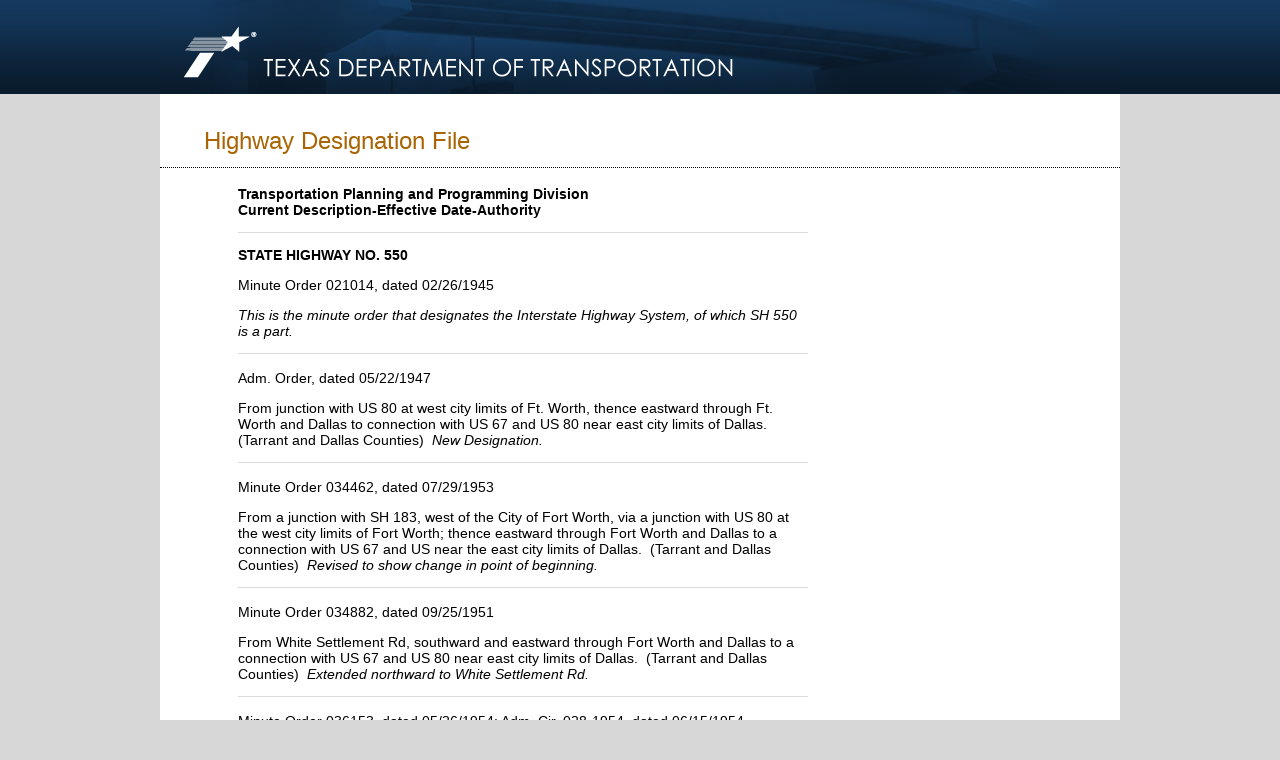

--- FILE ---
content_type: text/html
request_url: https://www.dot.state.tx.us/tpp/hwy/sh/sh0550.htm
body_size: 8959
content:
<!DOCTYPE html PUBLIC "-//W3C//DTD XHTML 1.0 Transitional//EN" "http://www.w3.org/TR/xhtml1/DTD/xhtml1-transitional.dtd">
<html xmlns="http://www.w3.org/1999/xhtml">
<head>
<meta name="description" content="Texas Highway Designation Files">

<!-- You will need to change the line below if the highway number changes -->
<meta name="keywords" content="sh, 550" >

<meta http-equiv="expires" content="Tue,1 Jul 1980 00:00:01 GMT">
<meta name="author" content="Texas Department of Transportation (State of Texas)">
<title>STATE HIGHWAY NO. 550</title>

<link rel="stylesheet" type="text/css" href="/apps-cg/_site_includes/stylesheets/ohp_site.css"/>
</head>
<body>
<center>

<div class="header_background_block" style="overflow:hidden">
	<div class="header_background">
	    <a href="http://www.txdot.gov/">
	        <img alt="Texas Department of Transportation Logo" src="/apps-cg/_asset_collection/txdot_logo.png" width="584" height="94" style="border-width: 0px">
	    </a>
        <div class="search_and_links_block">
            <!--<div class="headerarea_font site_index_and_spanish_block">
                <a href="http://www.txdot.gov/inside-txdot/sitemap.html" style="color: #FFFFFF; text-decoration: none">A - Z Site Index</a> &nbsp;|&nbsp; 
                <a href="http://www.txdot.gov/inside-txdot/contact-us.html" style="color: #FFFFFF; text-decoration: none">Contact Us</a> &nbsp;|&nbsp; 
                <a href="http://www.txdot.gov/inside-txdot/spanish.html" style="color: #FFFFFF; text-decoration: none">Espa&ntilde;ol</a>
            </div>-->
            
            <!--
            <div class="searchdiv searchdiv_layout">                                
                <div class="searchform">                
                    <form class="marginzero" method="post" action="">
                        <input class="basefont searchinput" name="SiteSearch" type="text" value="Search TxDOT"/>
                    </form>                
                </div>                           
            <div class="search_img_block"><img alt="Search Site" src="/asset_collection/search.png" width="25" height="22" /></div>            
            </div>
            -->
            <div style="height:57px;"></div>
            
           
   <!--<div class="groupfont header_group_block">
			<div class="header_link">
			    <a href="http://www.txdot.gov/driver.html" style="color: #FFFFFF; text-decoration: none">Driver</a>
			</div>
			<div class="header_group_divider">&nbsp;|&nbsp;</div>
			<div class="header_link">
			    <a href="http://www.txdot.gov/business.html" style="color: #FFFFFF; text-decoration: none">Business</a>
			</div>
			<div class="header_group_divider">&nbsp;|&nbsp;</div>
			<div class="header_link">
			    <a href="http://www.txdot.gov/government.html" style="color: #FFFFFF; text-decoration: none">Government</a>
			</div>
			<div class="header_group_divider">&nbsp;|&nbsp;</div>
			<div class="header_link">
			    <a href="http://www.txdot.gov/inside-txdot.html" style="color: #FFFFFF; text-decoration: none">Inside TxDOT</a>
			</div>
            <div class="header_group_divider">&nbsp;|&nbsp;</div>
			<div class="header_link">
			    <a href="http://www.txdot.gov/jobs.html" style="color: #FFFFFF; text-decoration: none">Careers</a>
			</div>
   </div>-->
  </div>
	</div>
</div>
<!--<script LANGUAGE="JavaScript" SRC="/apps-cg/_site_includes/pagecomponents/s_code.js" TYPE="text/javascript"></script>-->
<script LANGUAGE="JavaScript" SRC="/apps-cg/_site_includes/pagecomponents/pagevariables.js" TYPE="text/javascript"></script>

<div class="spacing_block"></div>
<!-- include virtual = "/apps-cg/_site_includes/pagecomponents/content_page_ribbon.asp" --><!--no longer needed-->
<div class="content_block">
<div class="contentarea_block" style="width:960px;">
<p class="page_headingfont">Highway Designation File</p>
<div class="pagecontent">
<!-- PF Start -->

<p><b>Transportation Planning and Programming Division<br/>Current Description-Effective Date-Authority</b></p>
<hr noshade="true">

<p><b>STATE HIGHWAY NO. 550</b>

<p>Minute Order 021014, dated 02/26/1945

<p><i>This is the minute order that designates the Interstate Highway System,

of which SH 550 is a part.</i>

<hr noshade="true">

<br>Adm. Order, dated 05/22/1947

<p>From junction with US 80 at west city limits of Ft. Worth, thence eastward

through Ft. Worth and Dallas to connection with US 67 and US 80 near east

city limits of Dallas.&nbsp; (Tarrant and Dallas Counties)&nbsp; <i>New

Designation.</i>

<hr noshade="true">

<br>Minute Order 034462, dated 07/29/1953

<p>From a junction with SH 183, west of the City of Fort Worth, via a junction

with US 80 at the west city limits of Fort Worth; thence eastward through

Fort Worth and Dallas to a connection with US 67 and US near the east city

limits of Dallas.&nbsp; (Tarrant and Dallas Counties)&nbsp; <i>Revised

to show change in point of beginning.</i>

<hr noshade="true">

<br>Minute Order 034882, dated 09/25/1951

<p>From White Settlement Rd, southward and eastward through Fort Worth

and Dallas to a connection with US 67 and US 80 near east city limits of

Dallas.&nbsp; (Tarrant and Dallas Counties)&nbsp; <i>Extended northward

to White Settlement Rd.</i>

<hr noshade="true">

<br>Minute Order 036153, dated 05/26/1954; Adm. Cir. 028-1954, dated 06/15/1954

<p>From US 80 in the vicinity of Mary's Creek through Fort Worth and Dallas

to a connection with US 67 and US 80 near the east city limit of Dallas,

with a connection to White Settlement Rd in White Settlement.&nbsp; (Tarrant

and Dallas Counties)&nbsp;<i> Extended westward to&nbsp; US 80.</i>

<hr noshade="true">

<br>Minute Order 038044, dated 04/27/1955; Adm. Cir. 017-1956, dated 03/15/1956

<p>From US 80 in the vicinity of Mary&#8217;s Creek, through Fort Worth and Dallas

to a connection with US 67 and US 80 near the east city limits of Dallas,

with a connection to the entrance of the Convair Assembly Plant.&nbsp;

(Tarrant and Dallas Counties)&nbsp; <i>Extended northward approximately

0.24 mile from White Settlement Rd to the entrance of the Convair Assembly

Plant.</i>

<hr noshade="true">

<br>Minute Order 044807, dated 10/30/1958; Adm. Cir. 008-1959, dated 01/01/1959

<p>From US 80 in the vicinity of Mary's Creek, into Fort Worth to a connection

with the Dallas/Fort Worth Turnpike, with a spur connection to the entrance

of the Convair Assembly Plant.&nbsp; (Tarrant County)&nbsp; <i>Section

from connection with Dallas/Fort Worth Turnpike in Fort Worth, eastward

to connection with US 67 and&nbsp; US 80 near east city limit of Dallas,

removed from designated highway system.</i>

<hr noshade="true">

<br>Minute Order 048311, dated 09/26/1960; Adm. Cir. 163-1960

<p>Cancelled.&nbsp; (Tarrant County)&nbsp; <i>Cancelled and combined with

IH 20.</i>

<br>

<hr noshade="true">

<br>Minute Order 111504, dated 07/25/08; DesLtr 3-2008 dated 08/28/2008

<p>From US 83 at Olmito, southeastward to FM 3248, a distance of approx. 6.595 miles; Mileage from 

FM 3248 southeastward, southward, and westward to UR 1419 transferred to UR 511. 

(Cameron County) (New Description)  

<i>At the district&#8217;s request, a segment of FM 511 is redesignated between US 77/US 83 and Old Port Isabel

Road as SH 550 and builds a new location of SH 550 from Old Port Isabel Road to the proposed Port of 

Brownsville entrance, a distance of approximately 1.992 miles.</i>



<br>&nbsp;

<p>&nbsp;</p>

<p>&nbsp;</p>

</td>

  </tr>

</table>

 
<!-- PF End -->
</div>
</div>
<!--Footer Content Band -->

<head>
<style type="text/css">
.style1 {
				background-color: #FFFF00;
}
.justalittlespace {
                clear: both; z-index:0; width: 960px; height: 25px />
}
</style>
</head>

<div class="justalittlespace"></div>
<!--Footer Content Band -->

</div>
<!-- Mode & Copyright Band -->
<div class="copyrightfont copyright_area">
	Copyright 2022 	&bull; Texas Department of Transportation &bull; All Rights Reserved &bull; <a href="http://www.txdot.gov/inside-txdot/contact-us/disclaimer.html">Disclaimer</a> &bull; <a href="http://www.txdot.gov/inside-txdot/contact-us/privacy-security.html">Privacy &amp; Security Policy</a> &bull; <a href="http://www.txdot.gov/inside-txdot/contact-us/accessibility.html">Accessibility</a><br />
	125 East 11th Street &bull; Austin, Texas 78701</div>
<!-- Mode & Copyright Band -->
<script LANGUAGE="JavaScript" SRC="/apps-cg/_site_includes/pagecomponents/google_analytics.js" TYPE="text/javascript"></script>
<script LANGUAGE="JavaScript" SRC="/apps-cg/_site_includes/pagecomponents/google_analytics_newsite.js" TYPE="text/javascript"></script>
<script LANGUAGE="JavaScript" SRC="/apps-cg/_site_includes/pagecomponents/site_catalyst.js" TYPE="text/javascript"></script>
</center>
</body>
</html>


--- FILE ---
content_type: text/css
request_url: https://www.dot.state.tx.us/apps-cg/_site_includes/stylesheets/ohp_site.css
body_size: 3936
content:
.style1 {
				background-color: #FFFF00;
}


body {margin-top: 0px; margin-left: 0px; margin-right: 0px; background: #D7D7D7}
.marginzero {margin: 0}
a:focus {outline: 0}
.zeroborder {border: 0}

ul.contentpage_list {margin-top: 6px; margin-bottom: 36px; list-style-image: url(/asset_collection/box-bullet.png)}
li {margin-left: -19px; padding-bottom: 5px}


/*flyout*/
ul.flymenu {margin: 0; padding:0}
.nav_area {float: left; text-align: left; font-family: Calibri, Verdana, Geneva, sans-serif; font-size: 12px}
#navList li {list-style: none; margin: 0 0 0; float: left;}
.addPosition {position:relative;}
#navList a {text-decoration: none; color: #333333; padding: 0px; display: block; width: 166px;}
#navList ul ul {display: none; position: absolute; top: 0; left: 166px; background-color: #FFFFFF; border: 1px #DBDBDB solid;}
#navList ul {display: none; position: absolute; top: 0; left: 166px; background-color: #FFFFFF; border: 1px #DBDBDB solid;}
.listTab {z-index: 100;}
#navList .listTab li {margin: 0;width: 160px}
#navList .listTab a:hover {width: 166px;}
#navList .listTab a {width: 166px;}
#navList .listTab a {padding-bottom: 0px;}
#navList li:hover ul ul ul ul {display: none;}
#navList li:hover ul ul ul {display: none;}
#navList li:hover ul ul {display: none;}
#navList li li li li:hover ul {display: block;}
#navList li li li:hover ul {display: block;}
#navList li li:hover ul {display: block;}
#navList li:hover ul {display: block;}
.padli {padding-bottom: 3px; padding-top: 3px; padding-left: 5px}
.listHeader {float: left; margin-left: 5px; padding-bottom: 5px; padding-top: 5px; border-bottom: 1px #14385C dotted; width: 155px}
.item_wdth {float:left; width: 155px}
.item_title_wdth {float:left; width:151px}
.top_dot_brdr {border-top: 1px #14385C dotted}
.item_w_pad {float:left; width: 155px; border-top: 1px #14385C dotted; padding-top:3px}
.left_w_pad {padding-top: 5px; float:left}
/*flyout*/

hr{line-height:0px; font-size:0; border:0; border-bottom:1px solid #DBDBDB; height:0;}

.nav_ribbon_font {font-family: Calibri, Verdana, Geneva, sans-serif}

.contact_us_content {font-family: Calibri, Verdana, Geneva, sans-serif}

.txdot_doing_content {font-family: Calibri, Verdana, Geneva, sans-serif}

.follow_us_content {font-family: Calibri, Verdana, Geneva, sans-serif}

.our_dept_content {font-family: Calibri, Verdana, Geneva, sans-serif}

.user_basefont {font-family: Calibri, Verdana, Geneva, sans-serif}

.headingfont {font-family: Calibri, Verdana, Geneva, sans-serif}

.user_headingfont {font-family: Calibri, Verdana, Geneva, sans-serif}

.po_font {font-family: Calibri, Verdana, Geneva, sans-serif}

.rate_basefont {font-family: Calibri, Verdana, Geneva, sans-serif}

.po_basefont {font-family: Calibri, Verdana, Geneva, sans-serif}

.nav_font {font-family: Calibri, Verdana, Geneva, sans-serif}

.groupfont {font-family: Calibri, Verdana, Geneva, sans-serif}

.basefont {font-family: Calibri, Verdana, Geneva, sans-serif}

.headerarea_font {font-family: Calibri, Verdana, Geneva, sans-serif}

.copyrightfont {font-family: Calibri, Verdana, Geneva, sans-serif}

.contentarea_block {font-family: Calibri, Verdana, Geneva, sans-serif}

.page_headingfont {font-family: Calibri, Verdana, Geneva, sans-serif}

.careers_start_font {font-family: Calibri, Verdana, Geneva, sans-serif}

.audience_contentarea_block {font-family: Calibri, Verdana, Geneva, sans-serif}

.audience_header_block {font-family: Calibri, Verdana, Geneva, sans-serif}

.footer_content {font-family: Calibri, Verdana, Geneva, sans-serif}

.image_caption {font-family: Calibri, Verdana, Geneva, sans-serif; color: #747474; font-size: 12px; text-align:center;}

.nav_item_font {font-family: Calibri, Verdana, Geneva, sans-serif}
.basefont {font-size: 12px}
.contentarea_block {font-size: 12px}
.headerarea_font {font-size: 12px}
.copyrightfont {font-size: 12px}
.contentarea_block {font-size: 14px}
.contact_us_content {font-size: 12px}
.txdot_doing_content {font-size: 12px}
.follow_us_content {font-size: 12px}
.our_dept_content {font-size: 12px}
.basefont {font-size: 14px}
.nav_item_font {font-size: 12px}
.copyrightfont {color: #747474}
.nav_ribbon_font {font-size: 14px}
.groupfont {font-size: 14px}
.audience_list_title {font-size: 14px}
.content_list_title {font-size: 18px; font-weight: bold}
.careers_start_font {font-size: 24px}
.page_headingfont {font-size: 24px}
.careers_start_font {color: #14385C}
.user_headingfont {font-size: 20px}
.headingfont {font-size: 18px}
.nav_font {font-size: 18px}
.po_font {font-size: 14px; font-weight:bold}
.rate_basefont {font-size: 12px}
.po_basefont {font-size: 12px}
.user_basefont {font-size: 12px}
.user_headingfont {color: #14385C}
.footer_content {color: #000000}
.headingfont {color: #14385C}
.basefont {color: #14385C}
.page_headingfont {padding-left: 44px; color: #A96504}
.ftr_img_lft_margin {margin-left: 8px}
.edit_button{float:right; text-align:left; z-index:0; width: 42px; height: 24px; background-image: url(/asset_collection/edit_btn_bg_rpt_gray.gif); background-repeat:repeat-x}
.edit_button:hover{width: 42px; height: 24px; background-image: url(/asset_collection/edit_btn_bg_rpt_orange.gif); background-repeat:repeat-x}
.copyright_area {z-index:0; width: 960px; margin-top:10px}
.noborder {border-width: 0px}
.searchdiv {position:relative; border: 1px solid #FFFFFF; width: 252px; -webkit-border-radius: 4px;	-moz-border-radius: 4px; border-radius: 4px; background: #FFFFFF; behavior: url(/asset_collection/htc/PIE.htc);}

.content_ribbon_block {z-index:0; width: 960px; height: 34px; background-color: #14385C}
.content_ribbon {width: 161px; float:left; height: 33px; margin-left: -10px}


/* .ribbon_links {width: 796px; height: 34px; float: left; color: #FFFFFF} */
.ribbon_links {display: table-cell; vertical-align: bottom; text-align: left; width: 790px; height: 34px; color: #FFFFFF; padding-left: 50px}
.ribbon_group {display: inline-block;}

.ribbon_link {color:#FFFFFF; z-index:0; float: left; height: 25px; text-align:center}
.ribbon_group_divider {color:#FFFFFF; z-index:0; float:left; height: 25px; text-align:center}
.ribbon_href {color: #FFFFFF; text-decoration: none}
.content_ribbon_shadow_block {z-index:0; width: 960px; height: 9px; background-color: #FFFFFF}
.content_ribbon_shadow {width: 161px;float:left;  height: 9px; margin-left: -10px}



.mytxdot_content_block {float:left; z-index:0; width: 688px; height: 448px}
.tc_content_block {float:left; text-align:left; z-index:0; width: 290px; height: 126px; margin-left:40px; margin-top: 31px}
.rc_content_block {float:left; text-align:left; z-index:0; width: 290px; height: 126px; margin-left:40px; margin-top: 31px}
.tc_content_area {float:right; text-align: left; width: 150px; height: 124px}
.rc_content_area {float:right; text-align: left; width: 150px; height: 124px}
.neg_one_pixel_mt {margin-top: -1px}
.neg_ten_pixel_mt {margin-top: -10px}
.img_float_lft {float: left}
.img_float_rt {float: right}

.list_icon_block {float:left; padding-top: 4px; height:6px; width: 9px}

{float:left; text-align:left; z-index:0; width: 269px; margin-left:40px; margin-top: 44px}

.how_do_i_block {float:left; text-align:left; z-index:0; width: 269px; margin-left:40px; margin-top: 44px}

.news_block {float:left; text-align:left; z-index:0; width: 269px; margin-left:40px; margin-top: 44px}
.how_do_i_banner {float:left; text-align:left; z-index:0; width: 267px; height: 41px}
.news_banner {float:left; text-align:left; z-index:0; width: 267px; height: 41px}
.how_do_i_left_shadow {float:left; text-align:left; z-index:0; width: 12px; height: 190px; background-image: url(/asset_collection/per_left_side.jpg); background-repeat:no-repeat}
.news_left_shadow {float:left; text-align:left; z-index:0; width: 12px; height: 190px; background-image: url(/asset_collection/per_left_side.jpg); background-repeat:no-repeat}
.how_do_i_content_area {float:left; text-align:left; z-index:0; width: 239px; height: 190px; padding-left: 5px}
.news_content_area {float:left; text-align:left; z-index:0; width: 239px; height: 190px; padding-left: 5px}
.how_do_i_content {color: #000000; float:left; width: 230px; margin-bottom: 5px}
.news_content {color: #000000; float:left; width: 230px; margin-bottom: 5px}
.how_do_i_edit_right_shadow {float:right;width: 6px; margin-top: 26px}
.news_edit_right_shadow {float:right;width: 6px; margin-top: 26px}
.how_do_i_btm_shadow {float:right;width: 250px;}

.news_btm_shadow {float:right;width: 250px;}

.audience_how_do_i_block {float:left; text-align:left; z-index:0; width: 204px; margin-left: 31px}
.audience_how_do_i_banner {float:left; text-align:left; z-index:0; width: 204px; height: 41px}
.audience_how_do_i_content_area {float:left; text-align:left; z-index:0; width: 185px; height: 190px; padding-left: 5px}
.audience_how_do_i_content {color: #000000; float:left; width: 174px; margin-bottom: 5px}

.header_background_block {z-index:0; width: 100%; height: 94px; background-image: url(/asset_collection/header_bg_rpt.jpg); background-repeat:repeat-x}
.header_background {z-index:0; width: 960px; height: 94px; background-image: url(/apps-cg/_asset_collection/header.jpg); background-repeat:no-repeat}

.search_and_links_block {float:right; width: 340px; height:87px; margin-right:12px; margin-top: 7px}
.site_index_and_spanish_block {text-align:right; float:right; color: #FFFFFF}
.searchdiv_layout {z-index: 0; text-align:left; float:right; width: 254px; height: 26px; color: #FFFFFF; margin-top:9px}
.searchform {float:left; width:218px;height:22px; margin-left:6px; margin-top:1px}
.searchinput {width:222px; margin-top:3px; border:0}
.search_img_block {float:right; width:25px;height:22px; margin-top:1px}
.header_group_block {height: 30px; margin-top: 5px; padding-top:4px; float:right}

.header_group_divider {color:#FFFFFF; z-index:0; float:left; height: 27px; text-align:center}
.header_link {color:#FFFFFF; z-index:0; float: left; height: 27px; text-align:center}


.leftside_content_block {float: left; width: 169px; margin-left: -11px; min-height: 700px}
.navigation_block {float:left}
.navigation_header {float:left; margin-left: -1px; width:170px; height: 6px}
.nav_area_content_title {margin-left: 14px; margin-right: 14px; float:left; text-align: left; width: 138px; background: #FFFFFF; color: #333333}
.nav_area_content {padding-top: 9px; padding-bottom: 4px; margin-left: 14px; margin-top: 5px; float:left; text-align: left; width: 138px; background: #FFFFFF; border-top: 1px #14385C dotted}
.navigation_footer {float:left; margin-left: -1px; width:170px; height: 14px}
.page_options_block {float:left; margin-top: 6px}
.page_options_header {float:left; margin-left: -1px; width:170px; height: 6px}
.po_area {float:left; width: 166px; background: #FFFFFF; border-left: 1px #DBDBDB solid; border-right: 1px #DBDBDB solid}
.nav_area {float:left; width: 166px; background: #FFFFFF; border-left: 1px #DBDBDB solid; border-right: 1px #DBDBDB solid}
.po_title_block {float:left; width: 166px; background: #FFFFFF; border-left: 1px #DBDBDB solid; border-right: 1px #DBDBDB solid}
.po_title_content {float:left; margin-left: 14px; padding-bottom: 7px; text-align: left; width: 122px; background: #FFFFFF; color: #333333}
.po_img_block {float:right; text-align:left; height: 8px; width: 10px; margin-top: 5px; margin-right: 10px}
.po_area_content {padding-top: 9px; padding-bottom: 9px; margin-left: 14px; margin-right: 30px; margin-top: 5px; float:left; text-align: left; width: 138px; background: #FFFFFF; border-bottom: 1px #14385C dotted}
.po_image {float: left; margin-right:10px}
.po_text {float: left}
.rate_title_block {float:left; width: 160px;margin-top: 10px; margin-bottom: 10px}
.rate_title_content {float:left; margin-left: 13px; margin-top: 2px; text-align: left; width: 96px; background: #FFFFFF}
.rate_img_block {float:right; text-align:left; height: 8px; width: 48px; margin-top: 4px}
.comment_block {clear:both; width: 135px}
.pg_commentbox {}
.pg_comment_input {text-align: left; border: 1px #D8D8D8 solid; height: 48px; width: 134px;}
.pg_comment_button {margin: 0; font-size: 11px}
.comment_btn_block {text-align: right; margin-top: 4px; margin-bottom: 4px}
.po_footer {float:left; margin-left: -1px; width:170px; height: 14px}

.spacing_block {background: #FFFFFF; width: 960px; height:11px}
.banner_block {z-index:0; width: 960px; height: 247px; margin-bottom: 43px; margin-top:0px;}
.content_block {clear: both; background: #FFFFFF; width: 960px; min-height: 700px; padding-top: 22px}
.contentarea_block {z-index:0; float: left; min-height: 700px; text-align:left; width: 650px; margin-bottom: 49px}
.audience_column_three {float:left; text-align: left; width: 200px}
.audience_column_one {float:left; text-align: left; width: 200px}
.audience_column_two {float:left; text-align: left; width: 200px; margin-left: 63px; margin-right: 63px}
.audience_list_title {font-weight: bold; margin: 0; padding-bottom: 3px; border-bottom: 1px black dotted; color: #14385C}
.audience_list_title a{color: #14385C}
.content_list_title {margin: 0; padding-bottom: 3px; border-bottom: 1px #D8D8D8 solid; color: #A96504}
.audience_content_block {clear: both; background: #FFFFFF; width: 960px; min-height: 700px; padding-top: 22px}
.audience_contentarea_block {z-index:0; float: left; min-height: 356px; text-align:left; width: 726px; margin-bottom: 49px; margin-left: 20px}
.audience_header_block {z-index:0; float: left; height: 244px; text-align:left; width: 726px; margin-bottom: 49px; margin-left: 20px}
.bus_lft_shadow {float:left; z-index:0; width:8px; height: 181px;  margin-left:44px; background-image: url(/asset_collection/aud_left_shadow.jpg); background-repeat:repeat-x}
.govt_lft_shadow {float:left; z-index:0; width:8px; height: 181px;  margin-left:44px; background-image: url(/asset_collection/aud_left_shadow.jpg); background-repeat:repeat-x}
.citizen_lft_shadow {float:left; z-index:0; width:8px; height: 181px;  margin-left:44px; background-image: url(/asset_collection/aud_left_shadow.jpg); background-repeat:repeat-x}
.bus_header_img_area {float:left; z-index:0; text-align: left; width: 245px; height: 181px; margin-bottom: 43px}
.govt_header_img_area {float:left; z-index:0; text-align: left; width: 245px; height: 181px; margin-bottom: 43px}
.citizen_header_img_area {float:left; z-index:0; text-align: left; width: 245px; height: 181px; margin-bottom: 43px}
.bus_title {margin-top: -1px; margin-left: 9px; margin-right: 9px}
.govt_title {margin-top: -1px; margin-left: 9px; margin-right: 9px}
.citizen_title {margin-top: -1px; margin-left: 9px; margin-right: 9px}
.bus_content {margin-top: -10px; margin-left: 9px; margin-right: 9px}
.govt_content {margin-top: -10px; margin-left: 9px; margin-right: 9px}
.citizen_content {margin-top: -10px; margin-left: 9px; margin-right: 9px}
.bus_rt_shadow {float:left; z-index:0; width:8px; height: 181px; background-image: url(/asset_collection/aud_right_shadow.jpg); background-repeat:repeat-x}

.govt_rt_shadow {float:left; z-index:0; width:8px; height: 181px; background-image: url(/asset_collection/aud_right_shadow.jpg); background-repeat:repeat-x}

.citizen_rt_shadow {float:left; z-index:0; width:8px; height: 181px; background-image: url(/asset_collection/aud_right_shadow.jpg); background-repeat:repeat-x}

.vertical_separator {float:left; z-index:0; width: 17px; height: 474px; margin-top:-26px; background-image: url(/asset_collection/vertical_shadow.png); background-repeat:no-repeat}
.non_txdot_svcs_area {float:right; z-index:0; width: 254px; height: 448px}
.non_txdot_svcs_title_area {width: 254px; height:18px; margin-left: -5px; margin-top: 30px; background-color: #FFFFFF;}
.drvr_lic_area {width: 254px; height:62px; margin-top: 42px; background-color: #FFFFFF; background-image: url(/asset_collection/drivers_license.gif); background-repeat:no-repeat}
.lic_plate_area {width: 254px; height:62px; margin-top: 42px; background-color: #FFFFFF; background-image: url(/asset_collection/license_plate.gif); background-repeat:no-repeat}
.vh_reg_area {width: 254px; height:62px; margin-top: 42px; background-color: #FFFFFF; background-image: url(/asset_collection/registration.gif); background-repeat:no-repeat}
.os_ow_permit {width: 254px; height:62px; margin-top: 42px; background-color: #FFFFFF; background-image: url(/asset_collection/oversize_load.gif); background-repeat:no-repeat}
.non_txdot_svcs_content {text-align:left; float: right; width: 124px; height: 52px; margin-top:11px; margin-right: 16px}


.rightside_content_block {float: right; text-align: left; width: 150px; margin-right: -15px}
.page_headingfont {margin: 0; border-bottom: 1px dotted #000000; padding-bottom: 12px}
/* might need to change */
.pagecontent {margin-left: 78px; margin-top: 18px; width: 570px}

.shrink_grow_footer_band {clear: both; z-index:0; width: 960px; height: 25px}
.footer_header_band {z-index:0; width: 970px; height: 43px; margin-right: -10px; margin-top: -9px}
.footerdots {float: left}
.footer_header_content_area {float: left; z-index:0; width: 960px; height: 34px; margin-right: -10px; margin-top: 9px; background-color:#14385C}
.txdot_doing_content_header {color: #FFFFFF; float: left; height:18px; padding-top: 4px; margin-top: 5px; width:238px}
.follow_us_content_header {color: #FFFFFF; float: left; height:18px; padding-top: 4px; margin-top: 5px; width:238px}
.our_dept_content_header {color: #FFFFFF; float: left; height:18px; padding-top: 4px; margin-top: 5px; width:238px}
.contact_us_content_header {font-weight: bold; color: #FFFFFF; float: left; height:18px; padding-top: 4px; margin-top: 5px; width:238px}
.footer_corner {float: right; z-index:0; width: 10px; height: 43px; background-image: url(/asset_collection/footer_corner.png); background-repeat:no-repeat}

.footer_content_band {text-align:left; z-index:0; width: 960px; height: 194px; color: #F6F6F6}
.footer_divider_block {float: left; height: 135px; width:12px; background-image: url(/asset_collection/footer_divides.png); background-repeat:no-repeat}
.footer_block {float: left; height: 194px; width:227px}
li.footer_list_arrow {list-style-image: url(/asset_collection/li_arrow.gif); padding-bottom: 5px}

.footer_wht_sep_band {text-align:left; z-index:0; width: 960px; height: 10px}
.mod_footer_band {z-index:0; width: 100%; height: 44px; background-color: #585858}
.mod_footer_block {width: 494px; height: 43px}
.mod_footer_content_label {text-align:left; float:left; font-weight: bold; color: #FFFFFF; width: 110px; height: 24px; margin-top:15px}
.mod_footer_image_content {float:left; width:380px; height: 34px; margin-top:5px}

/* dual column styles */
.rtcontentarea {width: 45%;}
.lftcontentarea {width: 45%;}
.centercontentarea {clear:both;overflow:hidden;width:100%;margin: 0 auto}
.lftcontentarea {float:left;}
.rtcontentarea {float:right;}
.belowcolumns {padding-top: 10px;float:left;width:100%;}  
.abovecolumns {padding-bottom: 10px;float:left;width:100%;} 

/* Tables*/

.tblcellbrdr { border-bottom:1px #E2E2E2 solid; height:10px; padding:9px 9px 9px 9px; line-height:14px;}
.tblcellnobrdr { border-bottom:1px #E2E2E2 solid; height:10px; padding:9px 9px 9px 0; line-height:14px;}
.tblcellcontact { padding:9px 9px 9px 9px;}

.tbltopbkgrnd	{ background-color: #FFFFFF; color: #14385c; font-weight:bold; font-size:14px;}
.tblcellnobrdr img{margin: 2px 0px 0 0;}
.tblcellbrdr img{margin: 2px 0px 0 0;}


.audience_contentarea_block a{text-decoration:none}
.pagecontent a{text-decoration:none}
.audience_contentarea_block a:hover{text-decoration: underline}
.pagecontent a:hover{text-decoration: underline}
.audience_contentarea_block a:visited{text-decoration:none}
				
.pagecontent a:visited{text-decoration:none}
				
/* gradient rounded block */
.gradient_block {
border: 1px solid #D8D8D8;
text-align: left; 
-webkit-border-radius: 8px;
-moz-border-radius: 8px;
border-radius: 8px;
-webkit-box-shadow: #ddd 0px 2px 3px;
-moz-box-shadow: #ddd 0px 2px 3px;
box-shadow: #ddd 0px 2px 3px;
background: #ffffff;
background: -webkit-gradient(linear, 0 0, 0 bottom, from(#ffffff), to(#E3E3E3));
background: -webkit-linear-gradient(#ffffff, #E3E3E3);
background: -moz-linear-gradient(#ffffff, #E3E3E3);
background: -ms-linear-gradient(#ffffff, #E3E3E3);
background: -o-linear-gradient(#ffffff, #E3E3E3);
background: linear-gradient(#ffffff, #E3E3E3);
-pie-background: linear-gradient(#ffffff, #E3E3E3);
behavior: url(/asset_collection/htc/PIE.htc);
}

/* rounded boxes */
.right_rounded_box {position: relative; width:254px; height: 172px; margin-top:25px; border: 1px solid #D8D8D8;-webkit-border-radius: 8px;-moz-border-radius: 8px;border-radius: 8px;background: #ffffff;behavior: url(/asset_collection/htc/PIE.htc);}
.left_rounded_box {position: relative; width:254px; height: 172px; margin-top:25px; border: 1px solid #D8D8D8;-webkit-border-radius: 8px;-moz-border-radius: 8px;border-radius: 8px;background: #ffffff;behavior: url(/asset_collection/htc/PIE.htc);}
.left_rounded_box {float: left;}
.right_rounded_box {float: right;}  

/* test styles */
.bborder {
	border: 1px black solid
}
.wborder {
	border: 1px white solid
}
.bback {
	background-color:lime;
}
/*Alert Styles*/
.alert_container{width:100%; height:28px;background: -webkit-gradient(linear, 0 0, 0 bottom, from(#9a1417), to(#720f11));background: -webkit-linear-gradient(#9a1417, #720f11);
background: -moz-linear-gradient(#9a1417, #720f11);background: -ms-linear-gradient(#9a1417, #720f11);background: -o-linear-gradient(#9a1417, #720f11);background: linear-gradient(#9a1417, #720f11);
-pie-background: linear-gradient(#9a1417, #720f11);behavior: url(/asset_collection/htc/PIE.htc);padding:6px 0 0 0;}
.alert{width:960px; height:auto; margin:0 auto 0 auto; text-align:left; font-family:calibri, verdana, sans-serif; font-size:16px; font-weight:bold;color :#FFF;}
.alert img{margin:0px 8px 0px 12px; vertical-align:middle;}
.alert a{color:#fff;text-decoration :none;}
.alert a:hover{text-decoration:underline;}

/* Open/Close */
.collapse { display: none; padding-left:18px}

/*Footer Icons*/
.facebook{
				width:250px; height:15px; padding:3 0 0 18px; margin:0 6px 0 0; background-image:url('/asset_collection/footer/facebook.gif'); background-repeat:no-repeat;
}

/* Adobe Changes - CSS for the defect 1161:*/
.copyright_area a { text-decoration:none }
.copyright_area a:hover { text-decoration: underline }
.copyright_area a:visited { text-decoration:none }
.copyright_area a {color: #747474; }


--- FILE ---
content_type: application/javascript
request_url: https://www.dot.state.tx.us/apps-cg/_site_includes/pagecomponents/site_catalyst.js
body_size: -143
content:
var s_code=s.t();if(s_code)document.write(s_code);

--- FILE ---
content_type: application/javascript
request_url: https://www.dot.state.tx.us/apps-cg/_site_includes/pagecomponents/pagevariables.js
body_size: -163
content:
s.pageName=""

--- FILE ---
content_type: application/javascript
request_url: https://www.dot.state.tx.us/apps-cg/_site_includes/pagecomponents/google_analytics_newsite.js
body_size: 323
content:
 var _gaq = _gaq || [];  _gaq.push(['_setAccount', 'UA-26874019-3']);  _gaq.push(['_setDomainName', 'txdot.gov']);  _gaq.push(['_setAllowLinker', true]);  _gaq.push(['_trackPageview']);  (function() {    var ga = document.createElement('script'); ga.type = 'text/javascript'; ga.async = true;    ga.src = ('https:' == document.location.protocol ? 'https://ssl' : 'http://www') + '.google-analytics.com/ga.js';    var s = document.getElementsByTagName('script')[0]; s.parentNode.insertBefore(ga, s);  })();

--- FILE ---
content_type: application/javascript
request_url: https://www.dot.state.tx.us/apps-cg/_site_includes/pagecomponents/google_analytics.js
body_size: 254
content:
   var _gaq = _gaq || [];
  _gaq.push(['_setAccount', 'UA-26874019-1']);
  _gaq.push(['_trackPageview']);
  
  (function() {
    var ga = document.createElement('script'); ga.type = 
'text/javascript'; ga.async = true;
    ga.src = ('https:' == document.location.protocol ? 'https://ssl' : 
'http://www') + '.google-analytics.com/ga.js';
    var s = document.getElementsByTagName('script')[0]; 
s.parentNode.insertBefore(ga, s);
  })();